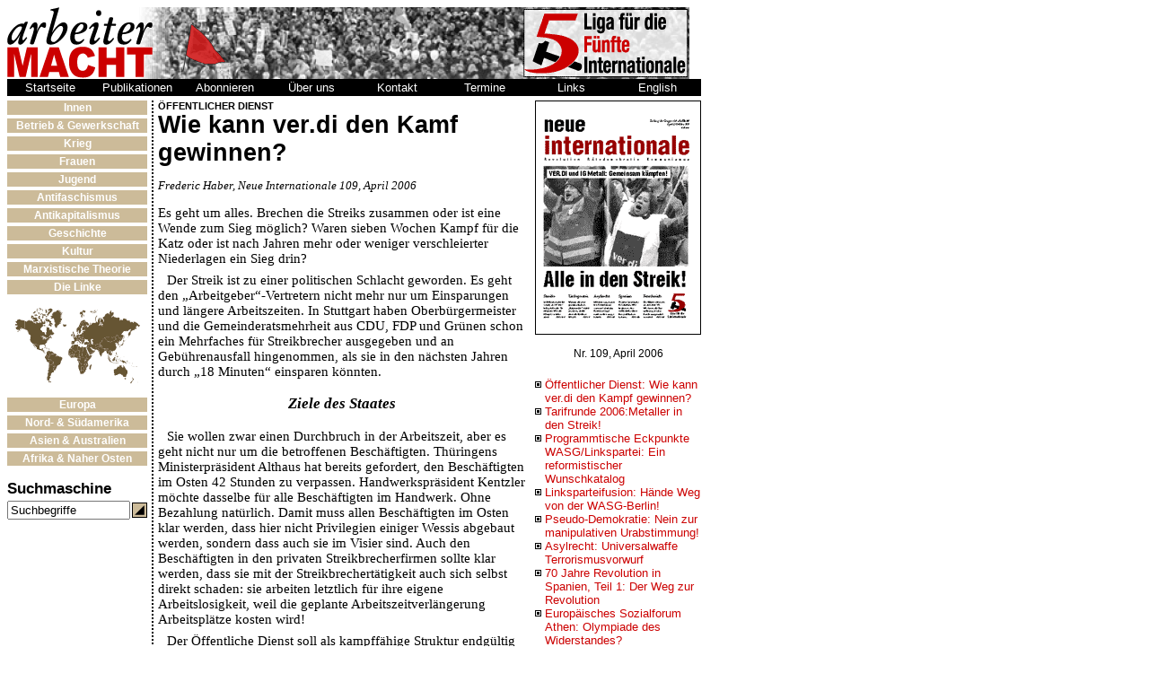

--- FILE ---
content_type: text/html
request_url: http://arbeitermacht.de/ni/ni109/verdi.htm
body_size: 10812
content:
<!-- #BeginTemplate "/Templates/arbeitermacht.dwt" --><!-- DW6 --><!DOCTYPE HTML PUBLIC "-//W3C//DTD HTML 4.0 Transitional//EN">
<head>
<!-- #BeginEditable "doctitle" --> 
<title>&Ouml;ffentlicher Dienst: Wie kann ver.di den Kamf gewinnen? - Arbeitermacht</title>
<!-- #EndEditable -->
<link rel=stylesheet type="text/css" href="../../include/arbeitermacht.css">
<script language="JavaScript" src="../../include/arbeitermacht.js" type="text/javascript"></script>
</head>

<body bgcolor="#ffffff" text="#000000" link="#cc0000" alink="#ff0000" vlink="#660000">

<table width=760 border=0 cellpadding=0 cellspacing=0>
<tr>
<td colspan=7>

<table border=0 cellpadding=0 cellspacing=0>
<tr>
<td rowspan=3 width=575 background="../../grafik/arbeitermacht-1.gif" align=left valign=middle><a href="../../index.htm"><img src="../../grafik/arbeitermacht.gif" alt="Arbeitermacht" width=162 height=79 border=0></a></td>
<td colspan=2 background="../../grafik/arbeitermacht-2.gif"><img src="../../grafik/spacer.gif" width=185 height=2 alt=""></td>
</tr>
<tr>
<td><a href="../../l5i.htm"><img src="../../grafik/l5i.gif" width=183 height=76 border=0 alt="Liga f&uuml;r die f&uuml;nfte Internationale"></a></td>
<td background="../../grafik/arbeitermacht-4.gif"><img src="../../grafik/spacer.gif" width=2 height=76 alt=""></td>
</tr>
<tr>
<td colspan=2 background="../../grafik/arbeitermacht-5.gif"><img src="../../grafik/spacer.gif" width=185 height=2 alt=""></td>
</tr>
</table>

</td>
</tr>
<tr>
<td colspan=7>

<table width="100%" border=0 cellpadding=2 cellspacing=0>
<tr>
<td width=95 onClick="highlightclick(this)" onMouseOut="highlightout(this,'#000000');" onMouseOver="highlightover(this,'#cc0000');" bgcolor="#000000" align=center class="menu-oben"><a href="../../index.htm">Startseite</a></td>
<td width=95 onClick="highlightclick(this)" onMouseOut="highlightout(this,'#000000');" onMouseOver="highlightover(this,'#cc0000');" bgcolor="#000000" align=center class="menu-oben"><a href="../../publikationen.htm">Publikationen</a></td>
<td width=95 onClick="highlightclick(this)" onMouseOut="highlightout(this,'#000000');" onMouseOver="highlightover(this,'#cc0000');" bgcolor="#000000" align=center class="menu-oben"><a href="../../abonnieren.htm">Abonnieren</a></td>
<td width=95 onClick="highlightclick(this)" onMouseOut="highlightout(this,'#000000');" onMouseOver="highlightover(this,'#cc0000');" bgcolor="#000000" align=center class="menu-oben"><a href="../../ueberuns.htm">&Uuml;ber uns</a></td>
<td width=95 onClick="highlightclick(this)" onMouseOut="highlightout(this,'#000000');" onMouseOver="highlightover(this,'#cc0000');" bgcolor="#000000" align=center class="menu-oben"><a href="../../kontakt.htm">Kontakt</a></td>
<td width=95 onClick="highlightclick(this)" onMouseOut="highlightout(this,'#000000');" onMouseOver="highlightover(this,'#cc0000');" bgcolor="#000000" align=center class="menu-oben"><a href="../../termine.htm">Termine</a></td>
<td width=95 onClick="highlightclick(this)" onMouseOut="highlightout(this,'#000000');" onMouseOver="highlightover(this,'#cc0000');" bgcolor="#000000" align=center class="menu-oben"><a href="../../links.htm">Links</a></td>
<td width=95 onClick="highlightclick(this)" onMouseOut="highlightout(this,'#000000');" onMouseOver="highlightover(this,'#cc0000');" bgcolor="#000000" align=center class="menu-oben"><a href="../../english.htm">English</a></td>
</tr>
</table>

</td>
</tr>
<tr>
<td colspan=7><img src="../../grafik/spacer.gif" width=1 height=5></td>
</tr>
<tr>
<td width=143 valign=top>

<table width="100%" border=0 cellpadding=1 cellspacing=0>
<tr>
<td onClick=highlightclick(this) onMouseOut="highlightout(this,'#ccbb99');" onMouseOver="highlightover(this,'#665533');" bgcolor="#ccbb99" align=center class="menu-links"><a href="../../thema/innen.htm">Innen</a></td>
</tr>
<tr><td><img src="../../grafik/spacer.gif" width=1 height=2></td></tr>
<tr>
<td onClick=highlightclick(this) onMouseOut="highlightout(this,'#ccbb99');" onMouseOver="highlightover(this,'#665533');" bgcolor="#ccbb99" align=center class="menu-links"><a href="../../thema/betrieb-gewerkschaft.htm">Betrieb &amp; Gewerkschaft</a></td>
</tr>
<tr><td><img src="../../grafik/spacer.gif" width=1 height=2></td></tr>
<tr>
<td onClick=highlightclick(this) onMouseOut="highlightout(this,'#ccbb99');" onMouseOver="highlightover(this,'#665533');" bgcolor="#ccbb99" align=center class="menu-links"><a href="../../thema/krieg.htm">Krieg</a></td>
</tr>
<tr><td><img src="../../grafik/spacer.gif" width=1 height=2></td></tr>
<tr>
<td onClick=highlightclick(this) onMouseOut="highlightout(this,'#ccbb99');" onMouseOver="highlightover(this,'#665533');" bgcolor="#ccbb99" align=center class="menu-links"><a href="../../thema/frauen.htm">Frauen</a></td>
</tr>
<tr><td><img src="../../grafik/spacer.gif" width=1 height=2></td></tr>
<tr>
<td onClick=highlightclick(this) onMouseOut="highlightout(this,'#ccbb99');" onMouseOver="highlightover(this,'#665533');" bgcolor="#ccbb99" align=center class="menu-links"><a href="../../thema/jugend.htm">Jugend</a></td>
</tr>
<tr><td><img src="../../grafik/spacer.gif" width=1 height=2></td></tr>
<tr>
<td onClick=highlightclick(this) onMouseOut="highlightout(this,'#ccbb99');" onMouseOver="highlightover(this,'#665533');" bgcolor="#ccbb99" align=center class="menu-links"><a href="../../thema/antifaschismus.htm">Antifaschismus</a></td>
</tr>
<tr><td><img src="../../grafik/spacer.gif" width=1 height=2></td></tr>
<tr>
<td onClick=highlightclick(this) onMouseOut="highlightout(this,'#ccbb99');" onMouseOver="highlightover(this,'#665533');" bgcolor="#ccbb99" align=center class="menu-links"><a href="../../thema/antikapitalismus.htm">Antikapitalismus</a></td>
</tr>
<tr><td><img src="../../grafik/spacer.gif" width=1 height=2></td></tr>
<tr>
<td onClick=highlightclick(this) onMouseOut="highlightout(this,'#ccbb99');" onMouseOver="highlightover(this,'#665533');" bgcolor="#ccbb99" align=center class="menu-links"><a href="../../thema/geschichte.htm">Geschichte</a></td>
</tr>
<tr><td><img src="../../grafik/spacer.gif" width=1 height=2></td></tr>
<tr>
<td onClick=highlightclick(this) onMouseOut="highlightout(this,'#ccbb99');" onMouseOver="highlightover(this,'#665533');" bgcolor="#ccbb99" align=center class="menu-links"><a href="../../thema/kultur.htm">Kultur</a></td>
</tr>
<tr><td><img src="../../grafik/spacer.gif" width=1 height=2></td></tr>
<tr>
<td onClick=highlightclick(this) onMouseOut="highlightout(this,'#ccbb99');" onMouseOver="highlightover(this,'#665533');" bgcolor="#ccbb99" align=center class="menu-links"><a href="../../thema/theorie.htm">Marxistische Theorie</a></td>
</tr>
<tr><td><img src="../../grafik/spacer.gif" width=1 height=2></td></tr>
<tr>
<td onClick=highlightclick(this) onMouseOut="highlightout(this,'#ccbb99');" onMouseOver="highlightover(this,'#665533');" bgcolor="#ccbb99" align=center class="menu-links"><a href="../../thema/linke.htm">Die Linke</a></td>
</tr>
</table>
<br>
<div align=center>
<TABLE WIDTH=140 BORDER=0 CELLPADDING=0 CELLSPACING=0>
<TR>
<TD ROWSPAN=2><a href="../../thema/nord-suedamerika.htm" onMouseOut="MM_swapImgRestore()" onMouseOver="MM_swapImage('globus-1','','../../grafik/globus-1a.gif',1)"><img name="globus-1" src="../../grafik/globus-1.gif" alt="Nord & S&uuml;damerika" border="0" width="59" height="85"></a></TD>
<TD><a href="../../thema/europa.htm" onMouseOut="MM_swapImgRestore()" onMouseOver="MM_swapImage('globus-2','','../../grafik/globus-2a.gif',1)"><img name="globus-2" src="../../grafik/globus-2.gif" alt="Europa" border="0" width="33" height="41"></a></TD>
<TD ROWSPAN=2><a href="../../thema/asien-australien.htm" onMouseOut="MM_swapImgRestore()" onMouseOver="MM_swapImage('globus-3','','../../grafik/globus-3a.gif',1)"><img name="globus-3" src="../../grafik/globus-3.gif" alt="Asien & Australien" border="0" width="48" height="85"></a></TD>
</TR>
<TR>
<TD><a href="../../thema/afrika-naherosten.htm" onMouseOut="MM_swapImgRestore()" onMouseOver="MM_swapImage('globus-4','','../../grafik/globus-4a.gif',1)"><img name="globus-4" src="../../grafik/globus-4.gif" akt="Afrika & Naher Osten" border="0" width="33" height="44"></a></TD>
</TR>
</TABLE>
</div>
<br>
<table width="100%" border=0 cellpadding=1 cellspacing=0>
<tr>
<td onClick=highlightclick(this) onMouseOut="highlightout(this,'#ccbb99');" onMouseOver="highlightover(this,'#665533');" bgcolor="#ccbb99" align=center class="menu-links"><a href="../../thema/europa.htm">Europa</a></td>
</tr>
<tr><td><img src="../../grafik/spacer.gif" width=1 height=2></td></tr>
<tr>
<td onClick=highlightclick(this) onMouseOut="highlightout(this,'#ccbb99');" onMouseOver="highlightover(this,'#665533');" bgcolor="#ccbb99" align=center class="menu-links"><a href="../../thema/nord-suedamerika.htm">Nord- & S&uuml;damerika</a></td>
</tr>
<tr><td><img src="../../grafik/spacer.gif" width=1 height=2></td></tr>
<tr>
<td onClick=highlightclick(this) onMouseOut="highlightout(this,'#ccbb99');" onMouseOver="highlightover(this,'#665533');" bgcolor="#ccbb99" align=center class="menu-links"><a href="../../thema/asien-australien.htm">Asien & Australien</a></td>
</tr>
<tr><td><img src="../../grafik/spacer.gif" width=1 height=2></td></tr>
<tr>
<td onClick=highlightclick(this) onMouseOut="highlightout(this,'#ccbb99');" onMouseOver="highlightover(this,'#665533');" bgcolor="#ccbb99" align=center class="menu-links"><a href="../../thema/afrika-naherosten.htm">Afrika &amp; Naher Osten</a></td>
</tr>
</table>
<br>
<!-- Search Google -->
<form method=GET action=http://www.google.com/custom>
<div class="menu-titel">Suchmaschine</div>
<table border=0 cellpadding=0 cellspacing=0><tr><td valign=top><input type=text name=q size=15 maxlength=255 value="Suchbegriffe" onFocus="this.value=''"></td><td><img src="../../grafik/spacer.gif" width=2 height=2 border=0></td><td valign=middle><input type=image name=sa alt="Suchen" src="../../grafik/pfeil.gif" width=17 height=17></td></tr></table>
<input type=hidden name=cof value="LW:760;L:http://www.arbeitermacht.de/grafik/google.gif;LH:80;AH:left;S:http://www.arbeitermacht.de;AWFID:59dc35b74d41517f;">
<input type=hidden name=domains value="www.arbeitermacht.de">
<div style="display: none;"><input type=radio name=sitesearch value=""> google.de <input type=radio name=sitesearch value="www.arbeitermacht.de" checked> arbeitermacht.de</div>
</form>
<!-- /Search Google --> 
</td>
<td width=5><img src="../../grafik/spacer.gif" width=5 height=1></td>
<td width=2 background="../../grafik/dotted.gif"><img src="../../grafik/spacer.gif"></td>
<td width=5><img src="../../grafik/spacer.gif" width=5 height=1></td>
<td width=410 valign=top> <!-- #BeginEditable "mitte" -->
<p class="thema">&Ouml;ffentlicher Dienst</p>
<p class="titel">Wie kann ver.di den Kamf gewinnen?</p>
<p class="autor">Frederic Haber, Neue Internationale 109, April 2006</p>
<p class="erst">Es geht um alles. Brechen die Streiks zusammen oder ist eine Wende zum Sieg m&ouml;glich? Waren sieben Wochen Kampf f&uuml;r die Katz oder ist nach Jahren mehr oder weniger verschleierter Niederlagen ein Sieg drin?</p>
<p>Der Streik ist zu einer politischen Schlacht geworden. Es geht den &bdquo;Arbeitgeber&ldquo;-Vertretern nicht mehr nur um Einsparungen und l&auml;ngere Arbeitszeiten. In Stuttgart haben Oberb&uuml;rgermeister und die Gemeinderatsmehrheit aus CDU, FDP und Gr&uuml;nen schon ein Mehrfaches f&uuml;r Streikbrecher ausgegeben und an Geb&uuml;hrenausfall hingenommen, als sie in den n&auml;chsten Jahren durch &bdquo;18 Minuten&ldquo; einsparen k&ouml;nnten.</p>
<p class="subtitel">Ziele des Staates</p>
<p>Sie wollen zwar einen Durchbruch in der Arbeitszeit, aber es geht nicht nur um die betroffenen Besch&auml;ftigten. Th&uuml;ringens Ministerpr&auml;sident Althaus hat bereits gefordert, den Besch&auml;ftigten im Osten 42 Stunden zu verpassen. Handwerkspr&auml;sident Kentzler m&ouml;chte dasselbe f&uuml;r alle Besch&auml;ftigten im Handwerk. Ohne Bezahlung nat&uuml;rlich. Damit muss allen Besch&auml;ftigten im Osten klar werden, dass hier nicht Privilegien einiger Wessis abgebaut werden, sondern dass auch sie im Visier sind. Auch den Besch&auml;ftigten in den privaten Streikbrecherfirmen sollte klar werden, dass sie mit der Streikbrechert&auml;tigkeit auch sich selbst direkt schaden: sie arbeiten letztlich f&uuml;r ihre eigene Arbeitslosigkeit, weil die geplante Arbeitszeitverl&auml;ngerung Arbeitspl&auml;tze kosten wird!</p>
<p>Der &Ouml;ffentliche Dienst soll als kampff&auml;hige Struktur endg&uuml;ltig zerschlagen werden. Sie drohen mit neuen Privatisierungswellen, die ohnehin ihr Ziel sind. Gerade in den Gro&szlig;st&auml;dten&nbsp; konnte noch l&auml;ngst nicht alles der direkten Profitmacherei des Kapitals unterworfen werden. Starke gewerkschaftliche Strukturen und die Verbundenheit der Bev&ouml;lkerung mit den sozialen und kosteng&uuml;nstigen &ouml;ffentlichen Einrichtungen standen dem entgegen. Mit einer Niederlage im Arbeitskampf aber w&auml;re der Weg frei. Westerwelles Kettens&auml;gen-Massaker.</p>
<p>Sie wollen den vorletzten gro&szlig;en Fl&auml;chentarif zertr&uuml;mmern; sie wollen die zweitgr&ouml;&szlig;te Gewerkschaft in deren st&auml;rksten Bereich treffen. Sie wollen die gesamte Gewerkschaftsbewegung in Deutschland dem&uuml;tigen und europaweit ein Signal setzen.</p>
<p class="subtitel">Der Generalangriff geht weiter</p>
<p>Kurz: es geht dem Kapital um die Fortsetzung des Generalangriffs. Nur hoffnungslose Tr&auml;umer konnten glauben, dass dieser bald vorbei sein w&uuml;rde. Leider werden die F&uuml;hrungsetagen der Gewerkschaften von solchen Tr&auml;umern beherrscht. Sie rechneten zur Bundestagswahl vor, dass es eine Mehrheit links der Mitte gebe und forderten die Unternehmer auf, dies zu respektieren. Sie freuten sich, dass die Zerschlagung der Tarifautonomie nicht auf der Agenda der Bundesregierung st&uuml;nde und glaubten, dass diese deswegen gesichert sei. Pustekuchen!</p>
<p>Selbst wenn das Kapital in dieser Frage bei der Regierungsbildung in Berlin Kompromisse machen musste, es hat ja noch seine Landesregierungen. Und so boten Sommer, Peters, Huber und Bsirske der Regierung Merkel/M&uuml;ntefering einen konstruktiven Dialog an. Der DGB-Chef von Baden-W&uuml;rttemberg, Bliesener, begann sofort mit dem neuen Ministerpr&auml;sidenten Oettinger selbigen Dialog. Die IG Metall im Lande hielt mit Oettinger und den heimischen Metall-Unternehmern einen Zukunftskongress f&uuml;r Innovation und Standortsicherung ab. Was kann dem Kapital im Angesicht harter Konkurrenzk&auml;mpfe Besseres passieren? Bei einem Sieg werden die Kapitalisten und ihre Parteien den F&uuml;hrungen der Gewerkschaften all das ganz hei&szlig; auf den Tisch stellen, was seit der Bundestagswahl nur auf kleiner Flamme kochte: die Liquidierung des Restes von K&uuml;ndigungsschutz, die Gesundheitsreform, die n&auml;chste Rentenk&uuml;rzung, die Versch&auml;rfung der Hartz-Gesetze usw. usf.</p>
<p>Die Ver.di-F&uuml;hrung hatte sich bei dieser peinlichen Anbiederei etwas zur&uuml;ckgehalten. Der Apparat ist etwas mehr unter Druck der Basis und nicht so monolithisch sozialdemokratisch wie IGM und DGB. Nach dem Streik an den Uni-Klinika in Baden-W&uuml;rtemberg waren auch bei Teilen des Ver.di-Apparates die Hoffnung und die Bereitschaft gewachsen, endlich aus der Defensive herauszukommen.</p>
<p>Das wurde auch Zeit. In der Tat zeigen zehntausende Neueintritte in Ver.di, dass das beste Mittel gegen Mitgliederverluste der Kampf ist; dass die Bereitschaft sich zu wehren in der arbeitenden Bev&ouml;lkerung st&auml;rker vorhanden ist, als die Weicheierei der F&uuml;hrungen vermuten l&auml;sst. Es zeigt auch, was die F&uuml;hrungen von Ver.di, bzw. der &Ouml;TV in den letzen zehn Jahren verpennt haben.</p>
<p class="subtitel">Ver.dis Altlasten</p>
<p>Leider haben sie nicht nur gepennt! Durch ihren fehlenden Widerstand gegen Privatisierung und Ausgliederung, durch Abkoppeln gerade der kampfstarken Sektoren der &ouml;ffentlich Besch&auml;ftigten und durch den Tarifvertrag &ouml;ffentlicher Dienst (TV&ouml;D) haben sie die Ausgangsbedingungen f&uuml;r diesen Arbeitskampf unterminiert. Im Namen der Rettung der 38,5 Stunden-Woche, machten sie den Weg f&uuml;r die Attacke auf selbige frei.</p>
<p>Die AktivistInnen vor Ort mussten diese schlechten Voraussetzungen ausbaden. Nach 14 Jahren ohne Streikerfahrung und in Bereichen, die traditionell schlecht gewerkschaftlich organisiert sind, mussten sie loslegen. Nicht &uuml;berall handelte Ver.di so wie in Stuttgart mit seiner linkeren F&uuml;hrung (B&ouml;hm/Riexinger), wo mit einem Warnstreik am 5. Dezember gestartet wurde, um Erfahrungen zu sammeln. Aber die Urabstimmung war &uuml;berall eindeutig und die Mobilisierung gro&szlig;. Tausende schlossen sich neu der Gewerkschaft an.</p>
<p>Trotzdem standen gerade die AktivistInnen vor Ort die ganze Zeit vor einem Dilemma. Einerseits wollen sie k&auml;mpfen, mobilisieren und andere KollegInnen &uuml;berzeugen. Zugleich wussten sie von Anfang an, dass ihre Aktivit&auml;t missbraucht werden w&uuml;rde. Denn die Ver.di-F&uuml;hrung hat nicht nur den TV&ouml;D verbrochen, sie wollte auch nie einen Sieg. Sie wollte immer nur einen Kompromiss - und das konnte nur eine Arbeitszeit von mehr als 38,5 Stunden bedeuten. Eine offensive Forderung gibt es nicht mal in der Hinterhand.</p>
<p>Mit der Forderung nach der 37 Stunden-Woche in den Arbeitskampf zu gehen, h&auml;tte es zu Beginn sicher noch schwerer gemacht, die Sympathien in der Bev&ouml;lkerung zu halten - unter dem Trommelfeuer, das ja zu erwarten war. Wie sich jedoch zeigt, ist ein solches politisches Ringen um die Solidarit&auml;t anderer Lohnabh&auml;ngiger unbedingt notwendig.</p>
<p>Vor allem aber w&auml;re eine solches Sto&szlig;richtung f&uuml;r die Orientierung der eigenen Truppen gut gewesen, um zu wissen, dass, wenn der Angriff des Gegners zur&uuml;ckgeschlagen worden ist, auch der Gegensto&szlig; erfolgen kann, dass es eine F&uuml;hrung gibt, die einen Erfolg als M&ouml;glichkeit einplant und ihn dann auch sichern wird - weil sie ihn auch will. Eine solche F&uuml;hrung schafft Vertrauen in die eigene Kraft.</p>
<p class="subtitel">F&uuml;hrungskrise</p>
<p>Die AktivistInnen gingen mit dem Bewusstsein in diesen Streik, dass sie genau eine solche F&uuml;hrung nicht haben, sondern eine Ansammlung von Figuren, die jede M&ouml;glichkeit zum sch&auml;bigen Kompromiss sofort ergreifen w&uuml;rde. Das geschah dann auch in Hamburg und Niedersachsen. Die Abstimmungsergebnisse dort zeigen, dass die Mehrheit sie als Verrat ansieht. Schon wenn die Gegenseite ein Einlenken andeutete, lie&szlig; das die Ver.di-Tarifstrategen die Streikaktivit&auml;ten zur&uuml;ckfahren.</p>
<p>Diese Strategie bringt die AktivistInnen in die Zwickm&uuml;hle: Volle Kanne Mobilisierung und die KollegInnen in einen Kampf schicken, dessen Ergebnis sie nicht wollen, oder selber bremsen in Ahnung des bevorstehenden Verrats?</p>
<p>Es gibt einen Ausweg aus dieser Zwickm&uuml;hle! Der besteht darin, den Verrat und die Fehler der F&uuml;hrung von Anfang an zu denunzieren und zu warnen. Zugleich m&uuml;ssen Wege&nbsp; aufgezeigt werden, wie die Basis den eigenen Kampf unter Kontrolle bekommen kann.</p>
<p>Das hei&szlig;t: Streikkomitees, die nur der Basis verantwortlich sind; Delegierte aus diesen Komitees, die die Entscheidung &uuml;ber die zentrale Streikf&uuml;hrung erlangen. Tats&auml;chlich wurde an vielen Stellen der Kampf gegen die eigene F&uuml;hrung verteidigt und gef&uuml;hrt.</p>
<p>Aber letztlich waren es die Klassenk&auml;mpfer des Kapitals, die Ver.di den Kampf aufzwangen, den ihre F&uuml;hrerInnen nie gewollt hatten. Sie haben ihn also auch nicht vorbereitet. Das macht eine Wende umso schwieriger. Eine Antwort auf die Attacke des Kapitals ist m&ouml;glich, aber sie verlangt den Bruch mit der bisherigen Methode auf allen Ebenen:</p>
<p class="erst"><!-- #BeginLibraryItem "/Library/dotk.lbi" -->&#149; <!-- #EndLibraryItem -->Die gesamte Kampfkraft muss eingesetzt werden - gleichzeitig und unbefristet!</p>
<p class="erst"><!-- #BeginLibraryItem "/Library/dotk.lbi" -->&#149; <!-- #EndLibraryItem -->Streikbruch muss direkt bek&auml;mpft werden: Streikbrecherbetriebe m&uuml;ssen direkt blockiert werden, ihre Besch&auml;ftigten angesprochen und organisiert werden!</p>
<p class="erst"><!-- #BeginLibraryItem "/Library/dotk.lbi" -->&#149; <!-- #EndLibraryItem -->Statt bei den betroffenen Patienten und Eltern nur um Verst&auml;ndnis zu werben, muss die arbeitende Bev&ouml;lkerung gegen die Regierungen und Unternehmer mobilisiert werden!</p>
<p class="erst"><!-- #BeginLibraryItem "/Library/dotk.lbi" -->&#149; <!-- #EndLibraryItem -->Ver.di muss alle anderen Branchen, die offene Tarifvertr&auml;ge haben, in Kampfaktionen hineinziehen, die restlichen Sektoren in Soli-Aktivit&auml;ten!</p>
<p class="erst"><!-- #BeginLibraryItem "/Library/dotk.lbi" -->&#149; <!-- #EndLibraryItem -->Die IG Metall und Ver.di m&uuml;ssen alle Streikaktionen koordinieren!</p>
<p class="erst"><!-- #BeginLibraryItem "/Library/dotk.lbi" -->&#149; <!-- #EndLibraryItem -->Jede &bdquo;Atempause&ldquo; in den Streiks ist nur dann berechtigt, wenn sie dazu genutzt wird, die Organisierung auszubauen und die Streikf&auml;higkeit auszuweiten.</p>
<p>Die Ver.di-F&uuml;hrung sucht einen anderen Weg. Sie macht die Proteste der &bdquo;&Ouml;ffentlichen Meinung&ldquo; zum Ma&szlig;stab und weicht zur&uuml;ck. Funktion&auml;re in manchen Sparten ducken sich weg wie die Hasen und hoffen, dass sie dann vom M&auml;hdrescher der Privatisierung verschont werden. Die IG Metall-Bosse hoffen auf Unterst&uuml;tzung aus der Politik f&uuml;r ihre &bdquo;Ankurbelung der Wirtschaft durch Kaufkrafterh&ouml;hung&ldquo;. Die Sozialdemokraten in den Gewerkschaften spekulieren, dass eine Dem&uuml;tigung von Ver.di auch der WASG die Luft abdreht.</p>
<p>Die Wende zum Sieg kann also nur von unten kommen. Es gibt ein enormes Potential an StreikaktivistInnen, die in den letzten Wochen viel gelernt haben. Die gro&szlig;e Mehrheit der Streikenden ist &uuml;beraus entschlossen. Sie k&ouml;nnen etwas bewegen. Sie k&ouml;nnen und m&uuml;ssen von allen k&auml;mpferischen und kritischen KollegInnen in anderen Branchen und Gewerkschaften unterst&uuml;tzt werden! Das ist es, was wir meinen, wenn wir eine klassenk&auml;mpferische Basisbewegung fordern.</p>
<p>Der Ver.di-Linke Bernd Riexinger hat die Linke und die sozialen Bewegungen kritisiert. Er stellt die Frage, warum sie in dieser Situation nicht zu mehr in der Lage sind. (Freitag, 24.3.06) Was tats&auml;chlich stattfindet ist, dass viele einzelne Linke in den Gewerkschaften ihr Bestes tun. Aber sie sind vollkommen auf sich und ihre eigene Erfahrung gestellt.</p>
<p class="subtitel">Gewerkschaftslinke</p>
<p>Die Gewerkschaftslinke funktioniert z.B. in Stuttgart als Mobilisierungsnetzwerk f&uuml;r die Blockade der M&uuml;llverbrennung. Aber sie hat keinen Aufruf herausgegeben, weder lokal noch bundesweit. So ein Aufruf h&auml;tte von Anfang an den politischen Charakter des Kampfes deutlich machen und konkrete Handlungsanleitungen geben m&uuml;ssen.</p>
<p>Erneut zeigt sich, wie wichtig legitimierte Strukturen sind. Bernd Riexinger ist der bekannteste Vertreter der Gewerkschaftslinken. Aber in dieser Situation ist er auch offizieller Ver-di-Vertreter und er stellt die Gewerkschaftslinke in den Hintergrund. Es geht ihm selbst so, wie vielen anderen, denen er vorwirft, nicht offensiver als Linke hervorgetreten zu sein.</p>
<p>Ver.di-Stuttgart hat zwar manches anders gemacht als der Rest, konnte aber nat&uuml;rlich die unpolitische Linie des Vorstandes allein nicht durchbrechen.</p>
<p>Das zeigt, warum ein &bdquo;Netzwerk&ldquo; nicht reicht, sondern kampff&auml;hige Strukturen n&ouml;tig sind. Eine programmatische Grundlage ist eben nicht nur Diskussions-Spielwiese, sondern gibt eine Orientierung f&uuml;r kritische Situationen wie diesen Streik. Sie legitimiert eine politische F&uuml;hrung, die dann unabh&auml;ngig davon ist, was einzelne VertreterInnen gerade per Interview sagen, ohne vom Apparat gek&ouml;pft zu werden.</p>
<p>Gleiches gilt f&uuml;r die &bdquo;Sozialen Bewegungen&ldquo;. Wie schwierig der Prozess ist, unterschiedlichste Gruppen und Organisationen zu einer funktionsf&auml;higen Koordination zusammenzuschlie&szlig;en, zeigen die krampfartigen Bem&uuml;hungen um eine zentrale Demonstration gegen die Regierung, wie sie seit f&uuml;nf Monaten ablaufen. Das hat viel mit Sektierertum zu tun. Die Bed&uuml;rfnisse des eigenen Haufens stehen &uuml;ber dem Gesamtinteresse. Aber um herauszufinden, was dieses Gesamtinteresse der Bewegung - oder besser der Klasse - ist, ist die politische Debatte n&ouml;tig.</p>
<p>Eine Debatte, die nicht um ihrer selbst gef&uuml;hrt wird, sondern darum, Entscheidungen zu treffen f&uuml;r Situationen wie diesen Streik. Wann immer sich dazu Gelegenheiten geboten haben - beim Sozial-Forum in Erfurt im Juni 05 oder auf der &bdquo;Aktions-Konferenz&ldquo; im letzten Herbst - wurden alle Bestrebungen in diese Richtung blockiert. Die Verantwortlichen f&uuml;r diese Blockade haben Namen: die Spitzen der Linkspartei und der WASG, die das politische Monopol &uuml;ber die Linke wollen, und ihre Wassertr&auml;gerInnen wie Leidig und Wahl (attac), Buchholz (Linksruck), Klein (ISL) u.a.</p>
<p>Ein Sieg im Streik ist dann m&ouml;glich, wenn die Gegenseite merkt, dass der Fortgang des Streiks die Arbeiterbewegung st&auml;rkt. Wenn sich mehr Leute organisieren, wenn sich kampff&auml;hige Strukturen bilden, wenn die Basis militanter wird und die rechten Reformisten in den Gewerkschaften an Einfluss verlieren. Umgekehrt ist jeder Fortschritt in dieser Richtung&nbsp; eine Errungenschaft f&uuml;r die Zukunft, selbst wenn der Streik verloren ginge.</p>
<p>Denn nicht nur das Ergebnis des Streiks, das immer nur ein zeitweiliger Kompromiss im Klassenkampf sein kann, ist wichtig; noch wichtiger ist, dass im Kampf das Bewusstsein und das Organisationsniveau der Klasse steigen. Dieses Potential ist nicht nur entscheidend daf&uuml;r, um auch in den n&auml;chsten Konflikten erfolgreich zu sein.</p>
<p>Dieses Potential, z.B. eine klassenk&auml;mpferische Basisbewegung, ist auch viel offener f&uuml;r ein revolution&auml;res Programm des Sturzes des Kapitalismus. Dieses Programm kann aber nur durch eine revolution&auml;r-marxistische Organisation und nicht durch irgendeinen linken Fl&uuml;gel der Gewerkschaft oder die soziale Bewegung entwickelt und in die Klasse getragen werden.</p>
<p class="subtitel">Klassenk&auml;mpferische Basisbewegung</p>
<p>Wir haben oben beschrieben, wie der Streik gewonnen werden kann und wissen, dass viele das &auml;hnlich sehen. Um die Wende durchzusetzen, schlagen wir vor, dass (neu) gew&auml;hlte Streikleitungen Delegierte zu Konferenzen schicken, die &uuml;ber den Fortgang des Streiks entscheiden.</p>
<p>&Uuml;berall muss daf&uuml;r geworben werden, die kampfbereiten Strukturen in den Gewerkschaften und an der Basis zusammen zu schlie&szlig;en. Aber eine klassenk&auml;mpferische Basisbewegung ist mehr als eine Koordination. Es ist die Absage an den Reformismus der Sozialdemokraten, die stets die Vorgaben des Kapitals akzeptieren, sich der Wettbewerbsf&auml;higkeit der deutschen Industrie verpflichtet f&uuml;hlen und bereit sind, f&uuml;r die gepl&uuml;nderten &ouml;ffentlichen Kassen die Arbeiterklasse zahlen zu lassen.</p>
<p>Es ist auch eine Absage an den linken Reformismus der WASG-Spitzen, die behaupten, dass &uuml;ber Parlamente und Regierungsbeteiligung der Staat f&uuml;r die Arbeiterklasse benutzt werden k&ouml;nnte.</p>
<p>Dabei d&uuml;rfen diese F&uuml;hrerInnen nicht nur denunziert werden. Wenn die WASG/PDS- Abgeordneten im Bundestag Solidarit&auml;t mit Ver.di demonstrieren, ist das positiv. Aber z.B. von Klaus Ernst muss gefordert werden, auch in &bdquo;seiner&ldquo; IG Metall gegen die Verweigerung der aktiven Solidarit&auml;t mit Ver.di vorzugehen. Selbst die rechtesten Gewerkschaftsf&uuml;hrer und Sozialdemokraten m&uuml;ssen aufgefordert werden, sich an die Seite des Streiks zu stellen. F&uuml;r alle KollegInnen, die sich noch politisch an diesen Leuten orientieren, werden diese Auseinandersetzungen sehr lehrreich sein.</p>
<p>Wenn es Revolution&auml;rInnen gelingt, diesen Lernprozess zu gestalten und wenn dieser Lernprozess damit verbunden ist, dass sich die Leute selbst organisieren, dann wird der Streik zur Schule f&uuml;r die Revolution. Zumindest zur Grundschule.</p>
<!-- #BeginLibraryItem "/Library/artikel-unten.lbi" --><p style="font-family: arial, helvetica, sans-serif; font-size: 9pt; text-indent: 0em; padding: 0pt; margin-top: 15pt; margin-bottom: 0pt;"><span style="padding: 0pt; padding-top: 2pt; border-width: 0pt; border-top-width: 1pt; border-color: #000000; border-style: solid;"><a href="mailto:info@arbeitermacht.de?subject=Leserbrief" style="text-decoration: none;"><img src="../../grafik/post.gif" width=13 height=10 border=0 align=absmiddle> Leserbrief schreiben</a> &nbsp; <a href="../../index.htm" style="text-decoration: none;"> <img src="../../grafik/zurueck.gif" width=13 height=10 border=0 align=absmiddle> zur Startseite</a></span></p><!-- #EndLibraryItem --><!-- #EndEditable --> 
</td>
<td width=10><img src="../../grafik/spacer.gif" width=10 height=1></td>
<td width=185 valign=top> <!-- #BeginEditable "rechts" --><!-- #BeginLibraryItem "/Library/ni-109-rechts.lbi" --><!-- #BeginLibraryItem "/Library/ni-109-titel.lbi" --><a href="verdi.htm"><img src="NI109COV.gif" width="185" height="261" border="0"></a>
<div class="titelseite"> <br>
Nr. 109, April 2006 </div>
<!-- #EndLibraryItem --><br><!-- #BeginLibraryItem "/Library/ni-109-inhalt.lbi" --><table border=0 cellpadding=0 cellspacing=0>
<tr> 
<td valign=top><!-- #BeginLibraryItem "/Library/dot.lbi" --><nobr><img src="../../grafik/dot.gif" width="7" height="8" alt="*">&nbsp;</nobr><!-- #EndLibraryItem --></td>
<td class="inhalt"><a href="verdi.htm">&Ouml;ffentlicher Dienst: Wie kann ver.di den Kampf gewinnen?</a></td>
</tr>
<tr> 
<td valign=top><!-- #BeginLibraryItem "/Library/dot.lbi" --><nobr><img src="../../grafik/dot.gif" width="7" height="8" alt="*">&nbsp;</nobr><!-- #EndLibraryItem --></td>
<td class="inhalt"><a href="metall.htm">Tarifrunde 2006:Metaller in den Streik!</a></td>
</tr>
<tr> 
<td valign=top><!-- #BeginLibraryItem "/Library/dot.lbi" --><nobr><img src="../../grafik/dot.gif" width="7" height="8" alt="*">&nbsp;</nobr><!-- #EndLibraryItem --></td>
<td class="inhalt"><a href="eckpunkte.htm">Programmtische Eckpunkte WASG/Linkspartei: Ein reformistischer Wunschkatalog</a></td>
</tr>
<tr> 
<td valign=top><!-- #BeginLibraryItem "/Library/dot.lbi" --><nobr><img src="../../grafik/dot.gif" width="7" height="8" alt="*">&nbsp;</nobr><!-- #EndLibraryItem --></td>
<td class="inhalt"><a href="wasgberlin.htm">Linksparteifusion: H&auml;nde Weg von der WASG-Berlin!</a></td>
</tr>
<tr> 
<td valign=top><!-- #BeginLibraryItem "/Library/dot.lbi" --><nobr><img src="../../grafik/dot.gif" width="7" height="8" alt="*">&nbsp;</nobr><!-- #EndLibraryItem --></td>
<td class="inhalt"> <a href="urabstimmung.htm">Pseudo-Demokratie: Nein zur manipulativen Urabstimmung!</a> </td>
</tr>
<tr> 
<td valign=top><!-- #BeginLibraryItem "/Library/dot.lbi" --><nobr><img src="../../grafik/dot.gif" width="7" height="8" alt="*">&nbsp;</nobr><!-- #EndLibraryItem --></td>
<td class="inhalt"><a href="asylrecht.htm">Asylrecht: Universalwaffe Terrorismusvorwurf </a></td>
</tr>
<tr> 
<td valign=top><!-- #BeginLibraryItem "/Library/dot.lbi" --><nobr><img src="../../grafik/dot.gif" width="7" height="8" alt="*">&nbsp;</nobr><!-- #EndLibraryItem --></td>
<td class="inhalt"><a href="spanien.htm">70 Jahre Revolution in Spanien, Teil 1: Der Weg zur Revolution  </a></td>
</tr>
<tr>
<td valign=top><!-- #BeginLibraryItem "/Library/dot.lbi" --><nobr><img src="../../grafik/dot.gif" width="7" height="8" alt="*">&nbsp;</nobr><!-- #EndLibraryItem --></td>
<td class="inhalt"><a href="spanien.htm">Europ&auml;isches Sozialforum Athen: Olympiade des Widerstandes? </a></td>
</tr>
<tr>
<td valign=top><!-- #BeginLibraryItem "/Library/dot.lbi" --><nobr><img src="../../grafik/dot.gif" width="7" height="8" alt="*">&nbsp;</nobr><!-- #EndLibraryItem --></td>
<td class="inhalt"><a href="heilewelt109.htm">Heile Welt </a></td>
</tr>
<tr>
<td valign=top><!-- #BeginLibraryItem "/Library/dot.lbi" --><nobr><img src="../../grafik/dot.gif" width="7" height="8" alt="*">&nbsp;</nobr><!-- #EndLibraryItem --></td>
<td class="inhalt"><a href="frankreich.htm">Massenstreiks: Frankreich im Ausstand </a></td>
</tr>
</table>
<!-- #EndLibraryItem --><br><!-- #BeginLibraryItem "/Library/ni-archivabonnieren.lbi" --><table width="100%" border=0 cellpadding=1 cellspacing=0>
<tr>
<td class="menu-links" bgcolor="#cc0000"><a href="../index.htm">Archiv</a></td>
</tr>
<tr><td><img src="../../grafik/spacer.gif" width=1 height=1 border=0></td></tr>
<tr>
<td class="menu-links" bgcolor="#cc0000"><a href="../../abonnieren.htm">Abonnieren</a></td>
</tr>
</table><!-- #EndLibraryItem --><!-- #EndLibraryItem --><br>
<br>
<!-- #EndLibraryItem --><br>
<br>
<!-- #EndLibraryItem --><br>
<br>
<!-- #EndLibraryItem -->

<!-- #EndEditable --></td>
</tr>
<tr>
<td><img src="../../grafik/spacer.gif" width=143 height=1></td>
<td><img src="../../grafik/spacer.gif" width=5 height=1></td>
<td><img src="../../grafik/spacer.gif" width=2 height=1></td>
<td><img src="../../grafik/spacer.gif" width=5 height=1></td>
<td><img src="../../grafik/spacer.gif" width=410 height=1></td>
<td><img src="../../grafik/spacer.gif" width=10 height=1></td>
<td><img src="../../grafik/spacer.gif" width=185 height=1></td>
</tr>
</table>

</body>
<!-- #EndTemplate --></html>